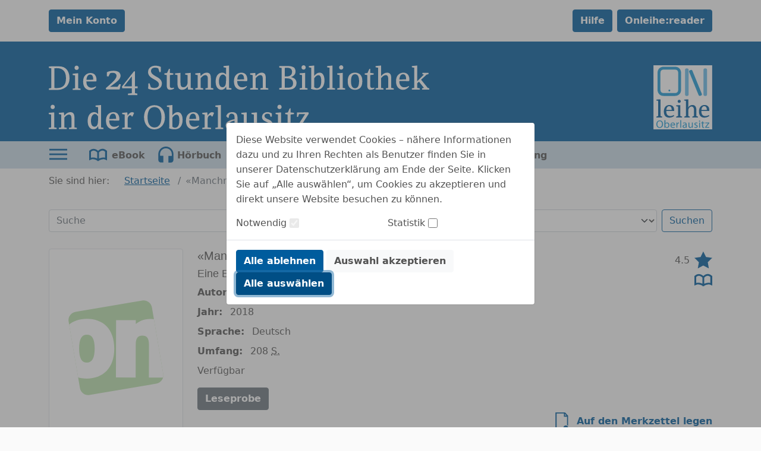

--- FILE ---
content_type: image/svg+xml;charset=UTF-8
request_url: https://oberlausitz.onleihe.de/oberlausitz/static/images/dvb_xa_de_sn_ol/defaultLogo.svg
body_size: 18928
content:
<?xml version="1.0" encoding="UTF-8" standalone="no"?>
<!-- Creator: CorelDRAW X8 -->

<svg
   xmlns:dc="http://purl.org/dc/elements/1.1/"
   xmlns:cc="http://creativecommons.org/ns#"
   xmlns:rdf="http://www.w3.org/1999/02/22-rdf-syntax-ns#"
   xmlns:svg="http://www.w3.org/2000/svg"
   xmlns="http://www.w3.org/2000/svg"
   xmlns:sodipodi="http://sodipodi.sourceforge.net/DTD/sodipodi-0.dtd"
   xmlns:inkscape="http://www.inkscape.org/namespaces/inkscape"
   xml:space="preserve"
   width="142.217mm"
   height="24.002272mm"
   version="1.1"
   style="clip-rule:evenodd;fill-rule:evenodd;image-rendering:optimizeQuality;shape-rendering:geometricPrecision;text-rendering:geometricPrecision"
   viewBox="0 0 14090 2377.6108"
   id="svg152"
   sodipodi:docname="defaultLogo.svg"
   inkscape:version="0.92.4 (5da689c313, 2019-01-14)"><metadata
   id="metadata156"><rdf:RDF><cc:Work
       rdf:about=""><dc:format>image/svg+xml</dc:format><dc:type
         rdf:resource="http://purl.org/dc/dcmitype/StillImage" /></cc:Work></rdf:RDF></metadata><sodipodi:namedview
   pagecolor="#ffffff"
   bordercolor="#666666"
   borderopacity="1"
   objecttolerance="10"
   gridtolerance="10"
   guidetolerance="10"
   inkscape:pageopacity="0"
   inkscape:pageshadow="2"
   inkscape:window-width="650"
   inkscape:window-height="480"
   id="namedview154"
   showgrid="false"
   inkscape:zoom="0.43905911"
   inkscape:cx="268.75653"
   inkscape:cy="45.358623"
   inkscape:window-x="0"
   inkscape:window-y="126"
   inkscape:window-maximized="0"
   inkscape:current-layer="svg152" />
 <defs
   id="defs86">
  <style
   type="text/css"
   id="style84">
   <![CDATA[
    .fil0 {fill:#FEFEFE;fill-rule:nonzero}
   ]]>
  </style>
 </defs>
 <g
   id="Ebene_x0020_1"
   transform="translate(0,-0.1945455)">
  <metadata
   id="CorelCorpID_0Corel-Layer" />
  <path
   class="fil0"
   d="M 292,2366 H 0 v -46 l 90,-16 V 1828 L 0,1811 v -46 l 187,-17 h 15 v 556 l 90,16 z m -90,-763 c -15,15 -34,23 -56,23 -23,0 -41,-8 -56,-23 -14,-16 -21,-35 -21,-57 0,-23 7,-42 21,-58 15,-15 33,-23 56,-23 22,0 41,8 56,23 15,16 22,35 22,58 0,22 -7,41 -22,57 z"
   id="path89"
   inkscape:connector-curvature="0"
   style="fill:#fefefe;fill-rule:nonzero" />
  <path
   id="1"
   class="fil0"
   d="M 1042,2366 H 750 v -46 l 90,-16 v -341 c 0,-89 -29,-134 -88,-134 -58,0 -116,38 -176,116 v 359 l 90,16 v 46 H 374 v -46 l 90,-16 v -476 l -90,-17 v -46 l 187,-17 12,118 c 38,-42 74,-74 110,-95 36,-20 76,-31 121,-31 46,0 82,15 108,45 27,30 40,87 40,172 v 347 l 90,16 z"
   inkscape:connector-curvature="0"
   style="fill:#fefefe;fill-rule:nonzero" />
  <path
   id="2"
   class="fil0"
   d="m 2027,2366 h -187 l -13,-117 c -14,38 -37,69 -69,91 -33,23 -69,35 -108,35 -59,0 -108,-26 -148,-78 -40,-51 -60,-128 -60,-229 0,-104 22,-185 66,-242 44,-58 102,-87 175,-87 55,0 103,23 142,70 v -253 l -90,-16 v -47 l 187,-17 h 15 v 828 l 90,16 z m -202,-318 v -152 c -35,-59 -73,-88 -114,-88 -40,0 -75,22 -104,67 -29,45 -44,107 -44,187 0,65 11,117 32,157 22,40 55,60 100,60 87,0 130,-77 130,-231 z"
   inkscape:connector-curvature="0"
   style="fill:#fefefe;fill-rule:nonzero" />
  <path
   id="3"
   class="fil0"
   d="m 2585,2233 18,25 c -66,78 -141,117 -226,117 -71,0 -132,-27 -183,-80 -50,-53 -75,-132 -75,-236 0,-106 27,-186 80,-240 53,-53 118,-80 194,-80 40,0 75,8 105,22 30,15 53,35 69,60 16,24 28,50 36,78 7,27 11,55 11,84 0,23 -1,41 -3,55 l -15,14 -356,-3 c 0,39 4,75 14,108 9,32 28,61 57,87 29,26 67,38 113,38 64,0 117,-16 161,-49 z m -343,-240 251,-6 c 0,-127 -37,-191 -112,-191 -42,0 -74,18 -97,53 -24,35 -37,83 -42,144 z"
   inkscape:connector-curvature="0"
   style="fill:#fefefe;fill-rule:nonzero" />
  <path
   id="4"
   class="fil0"
   d="m 3050,2366 h -329 v -46 l 90,-16 v -476 l -90,-17 v -46 l 187,-17 12,118 c 54,-84 109,-126 166,-126 29,0 53,9 75,28 l -60,132 -35,-3 c -3,-28 -17,-42 -42,-42 -29,0 -53,13 -72,40 -19,27 -29,58 -29,91 v 318 l 127,16 z"
   inkscape:connector-curvature="0"
   style="fill:#fefefe;fill-rule:nonzero" />
  <path
   id="5"
   class="fil0"
   d="m 3913,2378 c -113,0 -206,-42 -277,-127 -71,-85 -107,-194 -107,-325 0,-81 14,-155 42,-221 28,-66 72,-120 131,-162 59,-41 129,-62 211,-62 119,0 213,41 284,124 71,83 106,190 106,322 0,137 -38,247 -112,329 -75,82 -168,122 -278,122 z m -146,-124 c 39,35 88,52 148,52 60,0 110,-17 149,-52 40,-35 67,-80 84,-135 16,-55 24,-119 24,-192 0,-51 -4,-98 -13,-141 -9,-43 -23,-82 -42,-118 -19,-36 -46,-64 -80,-84 -35,-21 -75,-31 -122,-31 -46,0 -87,10 -121,30 -35,20 -61,48 -80,84 -19,37 -33,76 -41,119 -9,43 -13,90 -13,141 0,73 8,137 24,192 16,55 44,100 83,135 z"
   inkscape:connector-curvature="0"
   style="fill:#fefefe;fill-rule:nonzero" />
  <path
   id="6"
   class="fil0"
   d="m 4461,2341 -6,-15 c 7,-13 11,-35 11,-65 v -705 l -90,-16 v -47 l 187,-17 h 15 v 383 c 25,-35 55,-64 90,-86 35,-23 72,-34 110,-34 57,0 101,26 132,79 32,52 47,121 47,206 0,104 -24,189 -72,254 -48,64 -123,97 -226,97 -74,0 -140,-11 -198,-34 z m 117,-395 v 332 c 27,26 61,39 103,39 17,0 34,-3 49,-10 16,-6 33,-18 50,-36 17,-18 30,-47 41,-86 10,-39 15,-87 15,-143 0,-140 -34,-209 -102,-209 -56,0 -108,37 -156,113 z"
   inkscape:connector-curvature="0"
   style="fill:#fefefe;fill-rule:nonzero" />
  <path
   id="7"
   class="fil0"
   d="m 5547,2233 17,25 c -65,78 -141,117 -225,117 -72,0 -133,-27 -183,-80 -50,-53 -75,-132 -75,-236 0,-106 26,-186 79,-240 54,-53 118,-80 195,-80 40,0 75,8 105,22 29,15 53,35 69,60 16,24 28,50 35,78 8,27 11,55 11,84 0,23 0,41 -2,55 l -15,14 -356,-3 c 0,39 4,75 13,108 9,32 29,61 58,87 29,26 66,38 113,38 63,0 117,-16 161,-49 z m -343,-240 251,-6 c 0,-127 -38,-191 -113,-191 -41,0 -74,18 -97,53 -23,35 -37,83 -41,144 z"
   inkscape:connector-curvature="0"
   style="fill:#fefefe;fill-rule:nonzero" />
  <path
   id="8"
   class="fil0"
   d="m 6012,2366 h -329 v -46 l 89,-16 v -476 l -89,-17 v -46 l 187,-17 12,118 c 53,-84 109,-126 166,-126 28,0 53,9 75,28 l -60,132 -35,-3 c -3,-28 -17,-42 -42,-42 -29,0 -54,13 -73,40 -19,27 -28,58 -28,91 v 318 l 127,16 z"
   inkscape:connector-curvature="0"
   style="fill:#fefefe;fill-rule:nonzero" />
  <polygon
   id="9"
   class="fil0"
   points="6171,2320 6261,2304 6261,1556 6171,1540 6171,1493 6358,1476 6373,1476 6373,2304 6463,2320 6463,2366 6171,2366 "
   style="fill:#fefefe;fill-rule:nonzero" />
  <path
   id="10"
   class="fil0"
   d="m 7080,2366 h -187 l -12,-117 c -17,43 -43,75 -77,95 -35,21 -71,31 -110,31 -47,0 -82,-14 -106,-41 -24,-27 -37,-61 -37,-101 0,-116 109,-193 327,-232 v -84 c 0,-44 -10,-75 -30,-93 -21,-18 -46,-28 -76,-28 -70,0 -105,50 -106,150 l -36,2 -57,-58 c 10,-46 33,-82 70,-110 37,-27 88,-41 154,-41 60,0 107,16 142,48 34,32 51,91 51,176 v 341 l 90,16 z m -202,-208 v -102 c -137,23 -206,75 -206,155 0,49 23,73 69,73 36,0 67,-14 95,-41 28,-27 42,-55 42,-85 z"
   inkscape:connector-curvature="0"
   style="fill:#fefefe;fill-rule:nonzero" />
  <path
   id="11"
   class="fil0"
   d="m 7799,2366 h -187 l -12,-113 c -52,81 -122,122 -211,122 -52,0 -93,-19 -123,-55 -30,-37 -45,-101 -45,-193 v -299 l -90,-17 v -46 l 187,-17 h 15 v 360 c 0,63 9,108 26,133 17,26 43,39 80,39 47,0 86,-18 115,-53 29,-35 43,-84 43,-146 v -253 l -89,-17 v -46 l 187,-17 h 14 v 556 l 90,16 z"
   inkscape:connector-curvature="0"
   style="fill:#fefefe;fill-rule:nonzero" />
  <path
   id="12"
   class="fil0"
   d="m 7899,2341 v -131 l 46,-5 31,91 c 18,14 53,21 102,21 37,0 65,-7 85,-23 20,-15 30,-36 30,-64 0,-26 -10,-49 -30,-68 -21,-20 -45,-36 -74,-48 -29,-13 -58,-27 -87,-42 -29,-14 -53,-34 -74,-60 -20,-26 -30,-57 -30,-93 0,-53 18,-96 55,-129 37,-34 85,-51 144,-51 33,0 64,5 94,15 31,10 53,21 68,34 v 116 l -46,5 -31,-91 c -21,-15 -49,-22 -84,-22 -34,0 -60,8 -79,22 -20,15 -29,35 -29,62 0,26 10,48 30,66 21,18 46,34 75,46 30,13 59,26 89,41 29,14 54,35 75,63 20,27 30,61 30,100 0,61 -21,106 -63,135 -42,29 -94,44 -158,44 -33,0 -66,-4 -99,-11 -32,-7 -56,-15 -70,-23 z"
   inkscape:connector-curvature="0"
   style="fill:#fefefe;fill-rule:nonzero" />
  <path
   id="13"
   class="fil0"
   d="m 8690,2366 h -291 v -46 l 90,-16 v -476 l -90,-17 v -46 l 187,-17 h 15 v 556 l 89,16 z m -89,-763 c -15,15 -34,23 -56,23 -23,0 -41,-8 -56,-23 -14,-16 -22,-35 -22,-57 0,-23 8,-42 22,-58 15,-15 33,-23 56,-23 22,0 41,8 56,23 15,16 22,35 22,58 0,22 -7,41 -22,57 z"
   inkscape:connector-curvature="0"
   style="fill:#fefefe;fill-rule:nonzero" />
  <path
   id="14"
   class="fil0"
   d="m 9099,2292 14,35 c -45,32 -94,48 -148,48 -81,0 -121,-52 -121,-155 v -392 l -90,-17 v -46 l 100,-14 67,-150 35,-5 v 152 l 127,17 v 46 l -127,17 v 385 c 0,36 6,61 18,74 12,14 30,20 54,20 26,0 50,-5 71,-15 z"
   inkscape:connector-curvature="0"
   style="fill:#fefefe;fill-rule:nonzero" />
  <path
   id="15"
   class="fil0"
   d="m 9601,2366 h -418 l -10,-57 318,-496 h -225 l -35,104 -39,-3 v -166 h 187 c 28,0 55,0 82,-1 26,0 54,-1 84,-2 29,-1 54,-1 72,-1 l 11,52 -323,505 h 234 l 50,-107 40,4 z"
   inkscape:connector-curvature="0"
   style="fill:#fefefe;fill-rule:nonzero" />
  <path
   id="16"
   class="fil0"
   d="m 9901,2350 c -16,17 -36,25 -59,25 -23,0 -43,-8 -59,-25 -16,-16 -24,-36 -24,-59 0,-23 8,-43 24,-59 16,-16 36,-24 59,-24 23,0 43,8 59,24 17,16 25,36 25,59 0,23 -8,43 -25,59 z"
   inkscape:connector-curvature="0"
   style="fill:#fefefe;fill-rule:nonzero" />
  <path
   class="fil0"
   d="M 321,914 H 4 V 859 L 94,843 V 113 L 4,97 V 42 c 32,0 84,-1 156,-1 71,-1 120,-2 147,-2 79,0 137,4 174,11 93,20 164,68 214,146 49,78 74,172 74,280 0,78 -13,146 -40,205 -26,58 -62,104 -106,137 -45,33 -92,57 -143,73 -51,15 -104,23 -159,23 z M 208,112 v 730 c 24,3 54,5 91,5 113,0 197,-29 254,-88 57,-59 85,-151 85,-276 0,-130 -29,-226 -89,-286 -59,-60 -141,-90 -246,-90 -27,0 -59,1 -95,5 z"
   id="path107"
   inkscape:connector-curvature="0"
   style="fill:#fefefe;fill-rule:nonzero" />
  <path
   id="path109"
   class="fil0"
   d="M 1178,914 H 887 v -46 l 89,-16 V 376 l -89,-16 v -46 l 187,-18 h 14 v 556 l 90,16 z m -90,-763 c -14,15 -33,23 -56,23 -22,0 -41,-8 -55,-23 -15,-16 -22,-34 -22,-57 0,-22 7,-41 22,-57 14,-16 33,-24 55,-24 23,0 42,8 56,24 15,16 23,35 23,57 0,23 -8,41 -23,57 z"
   inkscape:connector-curvature="0"
   style="fill:#fefefe;fill-rule:nonzero" />
  <path
   id="path111"
   class="fil0"
   d="m 1739,781 18,25 c -66,78 -141,117 -226,117 -71,0 -132,-27 -183,-80 -50,-53 -75,-131 -75,-235 0,-107 27,-187 80,-240 53,-54 118,-81 194,-81 40,0 75,8 105,23 30,15 53,34 69,59 16,24 28,50 36,78 7,27 11,56 11,85 0,22 -1,40 -3,54 l -15,14 -356,-2 c 0,39 4,74 14,107 9,32 28,61 57,87 29,26 67,39 113,39 63,0 117,-17 161,-50 z m -343,-239 251,-7 c 0,-127 -38,-190 -112,-190 -42,0 -74,17 -98,52 -23,35 -36,83 -41,145 z"
   inkscape:connector-curvature="0"
   style="fill:#fefefe;fill-rule:nonzero" />
  <path
   class="fil0"
   d="m 3681,866 10,-193 42,-4 45,142 c 29,20 73,30 131,30 60,0 103,-12 131,-37 27,-25 41,-55 41,-91 0,-35 -14,-66 -42,-95 -28,-28 -61,-53 -100,-75 -38,-22 -78,-44 -118,-67 -39,-22 -73,-53 -101,-91 -28,-38 -42,-82 -42,-132 0,-69 25,-126 74,-170 49,-45 116,-67 202,-67 69,0 135,16 199,46 l -7,191 -43,5 -46,-141 c -27,-19 -67,-28 -119,-28 -55,0 -93,12 -116,35 -24,25 -35,54 -35,89 0,38 14,72 42,101 28,29 61,55 100,77 39,22 79,45 118,67 40,22 73,52 101,90 27,37 41,81 41,130 0,71 -26,128 -78,171 -53,43 -120,65 -202,65 -41,0 -85,-5 -131,-15 -47,-10 -79,-21 -97,-33 z"
   id="path113"
   inkscape:connector-curvature="0"
   style="fill:#fefefe;fill-rule:nonzero" />
  <path
   id="path115"
   class="fil0"
   d="m 4627,828 14,35 c -45,31 -95,47 -149,47 -80,0 -121,-52 -121,-155 V 363 l -89,-16 v -47 l 99,-13 68,-151 34,-5 v 152 l 128,17 v 47 l -128,16 v 385 c 0,36 6,61 19,75 12,13 30,20 54,20 26,0 49,-5 71,-15 z"
   inkscape:connector-curvature="0"
   style="fill:#fefefe;fill-rule:nonzero" />
  <path
   id="path117"
   class="fil0"
   d="m 5345,901 h -187 l -13,-113 c -51,81 -121,122 -210,122 -53,0 -94,-18 -124,-55 -30,-36 -45,-101 -45,-193 V 363 l -89,-16 v -47 l 187,-17 h 15 v 360 c 0,63 8,108 25,134 17,25 44,38 81,38 47,0 85,-17 114,-53 29,-35 44,-84 44,-146 V 363 l -90,-16 v -47 l 187,-17 h 15 v 556 l 90,16 z"
   inkscape:connector-curvature="0"
   style="fill:#fefefe;fill-rule:nonzero" />
  <path
   id="path119"
   class="fil0"
   d="m 6093,901 h -292 v -46 l 90,-16 V 499 c 0,-90 -30,-135 -89,-135 -57,0 -116,39 -176,116 v 359 l 90,16 v 46 h -291 v -46 l 89,-16 V 363 l -89,-16 v -47 l 187,-17 12,118 c 37,-42 74,-74 110,-94 35,-21 76,-32 121,-32 45,0 81,15 108,45 27,30 40,88 40,172 v 347 l 90,16 z"
   inkscape:connector-curvature="0"
   style="fill:#fefefe;fill-rule:nonzero" />
  <path
   id="path121"
   class="fil0"
   d="m 6766,901 h -187 l -13,-117 c -14,38 -37,69 -69,92 -33,23 -69,34 -108,34 -59,0 -108,-26 -148,-77 -40,-52 -60,-128 -60,-230 0,-104 22,-184 66,-242 44,-58 102,-87 175,-87 55,0 103,23 142,70 V 91 L 6474,75 V 29 l 187,-18 h 15 v 828 l 90,16 z M 6564,583 V 431 c -35,-59 -73,-88 -114,-88 -40,0 -75,22 -104,67 -29,45 -44,107 -44,187 0,65 11,117 32,157 22,40 55,60 100,60 87,0 130,-77 130,-231 z"
   inkscape:connector-curvature="0"
   style="fill:#fefefe;fill-rule:nonzero" />
  <path
   id="path123"
   class="fil0"
   d="m 7324,768 18,25 c -66,78 -141,117 -226,117 -71,0 -132,-27 -183,-80 -50,-53 -75,-132 -75,-235 0,-107 27,-187 80,-240 53,-54 118,-81 194,-81 40,0 75,8 105,23 30,15 53,34 69,59 16,24 28,50 36,78 7,27 11,55 11,85 0,22 -1,40 -3,54 l -15,14 -356,-2 c 0,39 4,74 14,107 9,32 28,61 57,87 29,26 67,39 113,39 64,0 117,-17 161,-50 z m -343,-239 251,-7 c 0,-127 -37,-190 -112,-190 -42,0 -74,17 -97,52 -24,35 -37,83 -42,145 z"
   inkscape:connector-curvature="0"
   style="fill:#fefefe;fill-rule:nonzero" />
  <path
   id="path125"
   class="fil0"
   d="m 8128,901 h -292 v -46 l 90,-16 V 499 c 0,-90 -29,-135 -88,-135 -58,0 -116,39 -176,116 v 359 l 90,16 v 46 h -292 v -46 l 90,-16 V 363 l -90,-16 v -47 l 187,-17 12,118 c 38,-42 74,-74 110,-94 36,-21 76,-32 121,-32 46,0 82,15 109,45 26,30 39,88 39,172 v 347 l 90,16 z"
   inkscape:connector-curvature="0"
   style="fill:#fefefe;fill-rule:nonzero" />
  <path
   id="path127"
   class="fil0"
   d="m 8893,901 h -359 v -55 l 90,-16 V 100 L 8534,84 V 29 c 152,-2 232,-3 241,-3 32,0 56,0 72,1 17,0 40,2 70,4 29,3 52,6 69,11 17,4 37,12 59,22 22,10 39,21 50,35 12,14 22,31 30,53 9,22 13,46 13,74 0,57 -15,102 -46,134 -30,33 -71,59 -122,79 137,31 205,104 205,219 0,72 -24,130 -71,175 -48,46 -118,68 -211,68 z m -77,-415 h -77 v 343 c 32,3 65,5 98,5 74,0 127,-13 160,-40 33,-27 50,-68 50,-125 0,-122 -77,-183 -231,-183 z m -77,-72 h 73 c 59,0 107,-14 143,-42 36,-28 54,-70 54,-128 0,-100 -61,-151 -185,-151 -29,0 -58,2 -85,5 z"
   inkscape:connector-curvature="0"
   style="fill:#fefefe;fill-rule:nonzero" />
  <path
   id="path129"
   class="fil0"
   d="m 9583,901 h -292 v -46 l 90,-16 V 363 l -90,-16 v -47 l 187,-17 h 15 v 556 l 90,16 z m -90,-763 c -15,15 -34,23 -56,23 -22,0 -41,-8 -56,-23 -14,-16 -21,-35 -21,-57 0,-22 7,-42 21,-57 15,-16 34,-24 56,-24 22,0 41,8 56,24 15,15 22,35 22,57 0,22 -7,41 -22,57 z"
   inkscape:connector-curvature="0"
   style="fill:#fefefe;fill-rule:nonzero" />
  <path
   id="path131"
   class="fil0"
   d="m 9715,876 -6,-15 c 7,-13 11,-35 11,-64 V 91 L 9630,75 V 29 l 187,-18 h 15 v 383 c 25,-35 55,-64 90,-86 35,-23 71,-34 110,-34 57,0 101,26 132,79 31,52 47,121 47,207 0,104 -24,188 -72,253 -48,65 -124,97 -226,97 -74,0 -140,-11 -198,-34 z m 117,-395 v 332 c 27,26 61,40 102,40 18,0 34,-4 50,-10 16,-7 32,-19 49,-37 17,-18 31,-46 42,-86 10,-39 15,-86 15,-143 0,-139 -34,-209 -102,-209 -57,0 -109,38 -156,113 z"
   inkscape:connector-curvature="0"
   style="fill:#fefefe;fill-rule:nonzero" />
  <polygon
   id="polygon133"
   class="fil0"
   points="10307,855 10397,839 10397,91 10307,75 10307,29 10494,11 10509,11 10509,839 10599,855 10599,901 10307,901 "
   style="fill:#fefefe;fill-rule:nonzero" />
  <path
   id="path135"
   class="fil0"
   d="m 10975,901 h -292 v -46 l 90,-16 V 363 l -90,-16 v -47 l 187,-17 h 15 v 556 l 90,16 z m -90,-763 c -15,15 -33,23 -56,23 -22,0 -41,-8 -55,-23 -15,-16 -22,-35 -22,-57 0,-22 7,-42 22,-57 14,-16 33,-24 55,-24 23,0 41,8 56,24 15,15 23,35 23,57 0,22 -8,41 -23,57 z"
   inkscape:connector-curvature="0"
   style="fill:#fefefe;fill-rule:nonzero" />
  <path
   id="path137"
   class="fil0"
   d="m 11539,833 c -50,51 -115,77 -197,77 -83,0 -148,-26 -197,-77 -49,-51 -74,-132 -74,-242 0,-111 25,-191 74,-241 49,-51 114,-76 197,-76 82,0 147,25 197,76 49,50 73,130 73,241 0,110 -24,191 -73,242 z m -347,-242 c 0,174 50,262 150,262 99,0 149,-88 149,-262 0,-173 -50,-259 -149,-259 -100,0 -150,86 -150,259 z"
   inkscape:connector-curvature="0"
   style="fill:#fefefe;fill-rule:nonzero" />
  <path
   id="path139"
   class="fil0"
   d="m 12050,828 13,35 c -45,31 -94,47 -148,47 -81,0 -121,-52 -121,-155 V 363 l -90,-16 v -47 l 100,-13 67,-151 35,-5 v 152 l 127,17 v 47 l -127,16 v 385 c 0,36 6,61 18,75 12,13 30,20 55,20 25,0 49,-5 71,-15 z"
   inkscape:connector-curvature="0"
   style="fill:#fefefe;fill-rule:nonzero" />
  <path
   id="path141"
   class="fil0"
   d="m 12773,901 h -292 v -46 l 90,-16 V 500 c 0,-91 -29,-136 -88,-136 -59,0 -118,39 -177,117 v 358 l 90,16 v 46 h -292 v -46 l 90,-16 V 91 l -90,-16 V 29 l 187,-18 h 15 v 389 c 39,-44 75,-76 110,-95 35,-20 74,-30 117,-30 47,0 83,15 110,45 26,30 40,88 40,175 v 344 l 90,16 z"
   inkscape:connector-curvature="0"
   style="fill:#fefefe;fill-rule:nonzero" />
  <path
   id="path143"
   class="fil0"
   d="m 13326,768 17,25 c -65,78 -140,117 -225,117 -72,0 -133,-27 -183,-80 -50,-53 -75,-132 -75,-235 0,-107 26,-187 80,-240 53,-54 118,-81 194,-81 40,0 75,8 105,23 30,15 53,34 69,59 16,24 28,50 35,78 8,27 12,55 12,85 0,22 -1,40 -3,54 l -15,14 -356,-2 c 0,39 4,74 13,107 10,32 29,61 58,87 29,26 67,39 113,39 63,0 117,-17 161,-50 z m -343,-239 251,-7 c 0,-127 -38,-190 -112,-190 -42,0 -74,17 -98,52 -23,35 -37,83 -41,145 z"
   inkscape:connector-curvature="0"
   style="fill:#fefefe;fill-rule:nonzero" />
  <polygon
   id="polygon145"
   class="fil0"
   points="13825,855 13892,838 13710,608 13646,666 13646,839 13736,855 13736,901 13444,901 13444,855 13534,839 13534,91 13444,75 13444,29 13631,11 13646,11 13646,588 13891,345 13835,329 13835,283 14064,283 14064,329 13994,345 13788,535 14034,839 14090,855 14090,901 13825,901 "
   style="fill:#fefefe;fill-rule:nonzero" />
  <path
   class="fil0"
   d="m 2623,896 h -495 l -17,-46 c 153,-131 258,-228 314,-291 56,-63 84,-119 84,-167 0,-34 -12,-61 -37,-82 -24,-20 -61,-30 -110,-30 -38,0 -69,6 -93,17 l -55,117 -60,-6 V 261 c 22,-17 57,-31 103,-41 47,-10 94,-15 142,-15 87,0 152,17 195,50 43,34 65,79 65,134 0,56 -28,112 -82,168 -54,55 -158,136 -310,243 h 279 l 69,-102 54,9 z"
   id="path147"
   inkscape:connector-curvature="0"
   style="fill:#fefefe;fill-rule:nonzero" />
  <path
   class="fil0"
   d="m 3282,1106 h -347 v -55 l 142,-16 V 856 h -353 l -15,-64 447,-568 h 36 v 560 h 102 v 72 h -102 v 179 l 90,16 z M 3077,784 V 409 l -293,375 z"
   id="path149"
   inkscape:connector-curvature="0"
   style="fill:#fefefe;fill-rule:nonzero" />
 </g>
</svg>

--- FILE ---
content_type: image/svg+xml;charset=UTF-8
request_url: https://oberlausitz.onleihe.de/oberlausitz/static/images/dvb_xa_de_sn_ol/defaultHeader.svg
body_size: 6876
content:
<?xml version="1.0" encoding="UTF-8" standalone="no"?>
<!-- Creator: CorelDRAW X8 -->

<svg
   xmlns:dc="http://purl.org/dc/elements/1.1/"
   xmlns:cc="http://creativecommons.org/ns#"
   xmlns:rdf="http://www.w3.org/1999/02/22-rdf-syntax-ns#"
   xmlns:svg="http://www.w3.org/2000/svg"
   xmlns="http://www.w3.org/2000/svg"
   xmlns:sodipodi="http://sodipodi.sourceforge.net/DTD/sodipodi-0.dtd"
   xmlns:inkscape="http://www.inkscape.org/namespaces/inkscape"
   xml:space="preserve"
   width="110.87mm"
   height="121.26mm"
   version="1.1"
   style="clip-rule:evenodd;fill-rule:evenodd;image-rendering:optimizeQuality;shape-rendering:geometricPrecision;text-rendering:geometricPrecision"
   viewBox="0 0 11087 12126"
   id="svg192"
   sodipodi:docname="defaultHeader.svg"
   inkscape:version="0.92.4 (5da689c313, 2019-01-14)"><metadata
   id="metadata196"><rdf:RDF><cc:Work
       rdf:about=""><dc:format>image/svg+xml</dc:format><dc:type
         rdf:resource="http://purl.org/dc/dcmitype/StillImage" /></cc:Work></rdf:RDF></metadata><sodipodi:namedview
   pagecolor="#ffffff"
   bordercolor="#666666"
   borderopacity="1"
   objecttolerance="10"
   gridtolerance="10"
   guidetolerance="10"
   inkscape:pageopacity="0"
   inkscape:pageshadow="2"
   inkscape:window-width="650"
   inkscape:window-height="480"
   id="namedview194"
   showgrid="false"
   inkscape:zoom="0.51494034"
   inkscape:cx="209.51812"
   inkscape:cy="229.15275"
   inkscape:window-x="0"
   inkscape:window-y="126"
   inkscape:window-maximized="0"
   inkscape:current-layer="svg192" />
 <defs
   id="defs180">
  <style
   type="text/css"
   id="style178">
   <![CDATA[
    .fil0 {fill:#FEFEFE}
    .fil1 {fill:#005C9D;fill-rule:nonzero}
    .fil2 {fill:#1B98D4;fill-rule:nonzero}
    .fil3 {fill:#65BBE9;fill-rule:nonzero}
   ]]>
  </style>
 </defs>
 <g
   id="Ebene_x0020_1">
  <metadata
   id="CorelCorpID_0Corel-Layer" />
  <rect
   class="fil0"
   width="11087"
   height="12126"
   id="rect183"
   x="0"
   y="0"
   style="fill:#fefefe" />
  <path
   class="fil1"
   d="m 557,9870 v -140 c 0,0 154,-88 325,-139 V 6741 c 0,0 -134,-47 -338,-84 v -144 c 0,0 338,-70 779,-60 v 3138 c 177,51 325,139 325,139 v 140 z M 9592,7739 c -325,0 -497,311 -530,710 h 1017 c 5,-404 -158,-710 -487,-710 z m 952,919 H 9053 v 65 c 0,589 274,882 743,882 227,0 501,-84 669,-200 l 79,181 c -247,191 -567,321 -915,321 -659,0 -1035,-400 -1035,-1156 0,-729 376,-1235 1044,-1235 618,0 906,385 906,970 z M 7334,9870 v -135 c 0,0 143,-84 311,-139 0,0 18,-409 18,-933 0,-521 -102,-855 -469,-855 -399,0 -617,404 -617,771 v 1017 c 158,55 297,139 297,139 v 135 H 5811 v -140 c 0,0 153,-88 325,-139 V 6741 c 0,0 -135,-47 -339,-84 v -144 c 0,0 339,-70 780,-60 v 1132 c 0,228 -28,428 -28,428 h 5 c 111,-270 404,-497 803,-497 506,0 747,334 747,1030 0,609 -23,1045 -23,1045 172,51 316,139 316,139 v 140 z M 4861,7112 c -167,0 -292,-125 -292,-288 0,-167 125,-292 292,-292 172,0 292,125 292,292 0,163 -120,288 -292,288 z m -571,2758 v -140 c 0,0 167,-93 353,-139 V 7832 c 0,0 -149,-52 -353,-89 v -144 c 0,0 334,-69 789,-55 v 2047 c 177,51 325,139 325,139 v 140 z M 2958,7739 c -325,0 -497,311 -530,710 h 1017 c 5,-404 -158,-710 -487,-710 z m 951,919 H 2419 v 65 c 0,589 274,882 743,882 227,0 501,-84 668,-200 l 79,181 c -246,191 -566,321 -914,321 -660,0 -1036,-400 -1036,-1156 0,-729 376,-1235 1045,-1235 617,0 905,385 905,970 z"
   id="path185"
   inkscape:connector-curvature="0"
   style="fill:#005c9d;fill-rule:nonzero" />
  <path
   class="fil2"
   d="m 3003,4943 c 97,0 175,-78 175,-175 0,-96 -78,-174 -175,-174 -96,0 -174,78 -174,174 0,97 78,175 174,175 z M 734,11148 c 0,296 160,560 442,560 282,0 441,-259 441,-572 0,-276 -143,-562 -439,-562 -297,0 -444,274 -444,574 z m 9008,579 446,-583 c 45,-55 86,-102 131,-155 v -4 h -536 v -143 h 752 v 112 l -441,574 c -43,56 -82,107 -127,156 v 4 h 576 v 143 h -801 z m -388,-1122 v 237 h 257 v 137 h -257 v 533 c 0,123 35,192 135,192 49,0 77,-4 104,-12 l 8,137 c -35,12 -90,24 -159,24 -84,0 -151,-28 -194,-75 -49,-56 -70,-143 -70,-260 v -539 h -153 v -137 h 153 v -184 z m -736,237 h 180 v 989 h -180 z m 200,-278 c 0,61 -43,110 -114,110 -65,0 -108,-49 -108,-110 0,-62 45,-113 112,-113 65,0 110,49 110,113 z m -1075,1085 c 55,33 149,69 239,69 129,0 190,-63 190,-147 0,-86 -51,-131 -182,-180 -179,-65 -263,-161 -263,-280 0,-159 131,-290 341,-290 100,0 188,27 241,62 l -43,130 c -38,-24 -110,-59 -202,-59 -106,0 -163,61 -163,135 0,82 57,118 186,170 169,63 259,149 259,296 0,176 -137,298 -368,298 -108,0 -208,-28 -278,-69 z m -313,-90 c 0,104 2,194 9,272 h -160 l -10,-162 h -4 c -45,80 -151,184 -327,184 -155,0 -341,-88 -341,-433 v -578 h 179 v 545 c 0,188 60,317 221,317 121,0 205,-84 237,-165 10,-25 17,-58 17,-92 v -605 h 179 z m -1332,-233 c -196,-4 -419,31 -419,223 0,118 77,171 167,171 131,0 215,-81 244,-165 6,-20 8,-41 8,-57 z m 173,268 c 0,85 4,169 15,237 h -162 l -14,-125 h -6 c -55,78 -162,147 -303,147 -200,0 -302,-141 -302,-284 0,-239 212,-370 595,-368 v -20 c 0,-80 -23,-229 -225,-227 -94,0 -190,27 -260,74 l -41,-121 c 82,-51 203,-86 327,-86 303,0 376,207 376,403 z M 5055,10380 h 180 v 1451 h -180 z m -717,770 c 0,-116 -2,-216 -8,-308 h 157 l 8,196 h 6 c 45,-133 156,-217 276,-217 19,0 33,2 49,4 v 170 c -18,-4 -36,-4 -61,-4 -127,0 -217,94 -241,229 -4,24 -6,55 -6,84 v 527 h -180 z m -438,90 c 2,-112 -47,-290 -249,-290 -184,0 -262,166 -276,290 z m -527,129 c 4,243 158,343 339,343 129,0 209,-22 274,-51 l 33,129 c -63,29 -174,63 -331,63 -305,0 -487,-202 -487,-500 0,-299 176,-532 464,-532 325,0 409,282 409,464 0,37 -2,64 -6,84 z m -1126,65 c 0,23 2,45 8,66 33,124 139,210 270,210 190,0 300,-153 300,-380 0,-198 -102,-368 -296,-368 -121,0 -235,86 -272,221 -6,22 -10,47 -10,76 z m -178,-1054 h 178 v 621 h 4 c 63,-110 178,-180 337,-180 247,0 419,205 419,503 0,353 -225,529 -445,529 -144,0 -258,-55 -333,-184 h -5 l -10,162 h -153 c 4,-68 8,-168 8,-256 z m -264,748 c 0,472 -288,725 -639,725 -366,0 -620,-284 -620,-701 0,-437 270,-723 638,-723 378,0 621,288 621,699 z M 9128,5398 c 0,0 93,231 -138,324 l -141,57 c 0,0 -231,94 -324,-138 L 6751,1278 c 0,0 -94,-232 138,-325 l 141,-57 c 0,0 231,-93 324,138 z M 1905,818 c -136,2 -587,50 -587,587 v 3261 c 2,136 50,587 587,587 h 2173 c 139,-2 589,-51 589,-587 V 1405 c -2,-136 -51,-587 -587,-587 z M 4080,5798 H 1905 C 1074,5798 773,5121 773,4666 V 1405 C 773,574 1450,273 1905,273 h 2175 c 830,0 1132,677 1132,1132 v 3261 c 0,830 -677,1132 -1132,1132 z"
   id="path187"
   inkscape:connector-curvature="0"
   style="fill:#1b98d4;fill-rule:nonzero" />
  <path
   class="fil3"
   d="m 5976,5548 c 0,0 0,250 250,250 h 152 c 0,0 250,0 250,-250 V 851 c 0,0 0,-249 -250,-249 h -152 c 0,0 -250,0 -250,249 z m 3481,0 c 0,0 0,250 249,250 h 152 c 0,0 250,0 250,-250 V 851 c 0,0 0,-249 -250,-249 h -152 c 0,0 -249,0 -249,249 z"
   id="path189"
   inkscape:connector-curvature="0"
   style="fill:#65bbe9;fill-rule:nonzero" />
 </g>
</svg>

--- FILE ---
content_type: image/svg+xml
request_url: https://cms.onleihe.de/opencms/sites/default/divibib-customerV2/xa_de_sn/oberlausitz/pics/KulturraumOberlausitzNiederschlesien.svg
body_size: 16263
content:
<?xml version="1.0" encoding="utf-8"?>
<!-- Generator: Adobe Illustrator 21.1.0, SVG Export Plug-In . SVG Version: 6.00 Build 0)  -->
<svg version="1.1" id="Layer_1" xmlns="http://www.w3.org/2000/svg" xmlns:xlink="http://www.w3.org/1999/xlink" x="0px" y="0px"
	 viewBox="0 0 263 142.9" style="enable-background:new 0 0 263 142.9;" xml:space="preserve">
<style type="text/css">
	.st0{fill:#003671;}
	.st1{fill:#D4002D;}
	.st2{fill:#E0081D;}
	.st3{fill:#E43641;}
	.st4{fill:#632F79;}
	.st5{fill:#AE83B4;}
	.st6{fill:#C19FC6;}
	.st7{fill:#036EB1;}
	.st8{fill:#034F98;}
	.st9{fill:#22A12E;}
	.st10{fill:#73BA84;}
	.st11{fill:#B8D9B1;}
	.st12{fill:#FFCF26;}
	.st13{fill:#FFDD44;}
	.st14{fill:#FFE725;}
</style>
<path class="st0" d="M65.9,99.6c-1.5,0-2.6,0.2-3.3,0.6v11c0.6,0.1,1.4,0.2,2.5,0.2c2.4,0,4.1-0.5,5.3-1.5s1.8-2.5,1.8-4.4
	C72.2,101.6,70.1,99.6,65.9,99.6 M72.3,124.2l-9.7-12.3l-0.1,12.3h-3.9V99c0.8-0.4,1.9-0.7,3.1-1c1.3-0.3,2.7-0.4,4.2-0.4
	c3.3,0,5.8,0.7,7.5,2.1s2.6,3.3,2.6,5.8c0,2.2-0.8,4-2.4,5.3c-1.6,1.3-3.8,1.9-6.5,1.9l9.6,11.6L72.3,124.2z"/>
<path class="st0" d="M95.1,109.9c-3.8,0.4-6.6,1.1-8.4,2.1c-1.8,1-2.7,2.6-2.7,5c0,1.7,0.6,3,1.7,3.8c1.1,0.8,2.7,1.2,4.8,1.2
	c1.9,0,3.4-0.3,4.5-0.8L95.1,109.9L95.1,109.9z M90.2,124.4c-3.5,0-6.1-0.6-7.9-1.9c-1.7-1.3-2.6-3.1-2.6-5.4c0-3,1.3-5.2,4-6.5
	s6.5-2.2,11.3-2.7v-1.5c0-1.8-0.5-3.1-1.6-3.8s-2.6-1.1-4.5-1.1c-1.2,0-2.4,0.1-3.5,0.4c-1.1,0.3-2.1,0.7-3.2,1.1l-1.1-2.4
	c0.9-0.5,2.1-0.9,3.6-1.3c1.5-0.4,3.1-0.6,4.8-0.6c2.8,0,5.1,0.6,6.9,1.9c1.8,1.3,2.7,3.3,2.7,6.1v15.8c-1.1,0.5-2.4,1-3.9,1.3
	C93.9,124.2,92.2,124.4,90.2,124.4"/>
<path class="st0" d="M114.3,124.4c-3.3,0-5.8-0.7-7.4-2.1c-1.6-1.4-2.4-3.4-2.4-5.9V99.3h4.5v17.3c0,1.5,0.5,2.8,1.4,3.7
	s2.3,1.4,4.1,1.4c2,0,3.7-0.3,4.9-1V99.4h4.5v23.2c-1.1,0.6-2.5,1.1-4.1,1.4C118.3,124.3,116.4,124.4,114.3,124.4"/>
<path class="st0" d="M161.3,124v-17.8c0-1.4-0.4-2.5-1.2-3.4s-2.2-1.3-4.1-1.3c-2.2,0-4.1,0.7-5.7,2.2V124h-4.5v-17.9
	c0-1.4-0.5-2.5-1.5-3.3s-2.5-1.2-4.5-1.2c-1.2,0-2.1,0.1-2.7,0.2c-0.6,0.1-1.4,0.3-2.2,0.7V124h-4.5v-23.3c1.4-0.6,2.8-1,4.2-1.3
	s3.2-0.4,5.3-0.4c2,0,3.7,0.3,5.1,0.8c1.3,0.5,2.5,1.2,3.3,2.2c1-0.9,2.2-1.6,3.6-2.2c1.4-0.5,3.1-0.8,4.9-0.8c3,0,5.3,0.7,6.7,2.1
	c1.5,1.4,2.2,3.1,2.2,5.1V124H161.3z"/>
<path class="st0" d="M62.8,88.6c-3.1,1.5-7.8,2.2-13.9,2.2c-4.7,0-8.2-0.7-10.4-2.2c-2.4-1.6-3.6-4.3-3.6-8.1V62.3h12v19.1
	c0,1.1,0.7,1.7,2,1.7c0.7,0,1.2-0.1,1.8-0.3V62.3h12L62.8,88.6L62.8,88.6z"/>
<path class="st0" d="M137.7,88.6c-3.1,1.5-7.8,2.2-13.9,2.2c-4.7,0-8.2-0.7-10.4-2.2c-2.4-1.6-3.6-4.3-3.6-8.1V62.3h12v19.1
	c0,1.1,0.7,1.7,2,1.7c0.7,0,1.2-0.1,1.8-0.3V62.3h12L137.7,88.6L137.7,88.6z"/>
<path class="st0" d="M155.9,71.4c0-1.6-0.2-2.7-0.6-3.3c-0.5-0.8-1.4-1.1-2.8-1.1c-0.2,0-0.4,0-0.7,0.1v9c0.1,0.1,0.3,0.1,0.5,0.1
	C154.7,76.1,155.9,74.5,155.9,71.4 M167,90.5h-10.8l-4.3-11.9v11.9h-9.8V63.2c2.8-1.2,6.3-1.7,10.3-1.7c4.5,0,7.8,0.9,10.1,2.6
	c2.1,1.6,3.2,3.9,3.2,6.8c0,1.3-0.5,2.6-1.5,3.9s-2.1,2.3-3.3,2.8v0.1L167,90.5z"/>
<polygon class="st0" points="88.8,89.6 101.3,89.6 101.3,70.4 106.8,70.4 106.8,62.4 83.3,62.4 83.3,70.4 88.8,70.4 "/>
<polygon class="st0" points="32.6,89.1 19.9,89.1 14.2,76.5 14.2,89.1 2.9,89.1 2.9,62.5 14.2,62.5 14.2,74.2 20.3,62.5 31.8,62.5 
	24.3,74.6 "/>
<polygon class="st0" points="84.5,89.7 66.7,89.7 66.7,61.9 78.6,61.9 78.6,83.5 84.5,83.5 "/>
<path class="st0" d="M60,137.7c-1.5,0-2.1-1.5-2.1-3.4s0.6-3.4,2.1-3.4s2.1,1.5,2.1,3.4C62.1,136.1,61.5,137.7,60,137.7z M60,131.4
	c-1,0-1.2,1.3-1.2,2.8s0.3,2.8,1.2,2.8c1,0,1.2-1.3,1.2-2.8C61.3,132.7,61,131.4,60,131.4z M64.9,137.7c-0.6,0-1.1-0.1-1.6-0.4v-6.1
	c0.4-0.2,0.9-0.4,1.5-0.4c1.2,0,1.9,0.7,1.9,1.7c0,0.8-0.5,1.4-1,1.5l0,0c0.5,0.1,1.2,0.6,1.2,1.7C66.9,137,66,137.7,64.9,137.7z
	 M64.8,131.4c-0.3,0-0.5,0-0.7,0.1v2.4h0.6c0.9,0,1.3-0.4,1.3-1.3C65.9,131.8,65.5,131.4,64.8,131.4z M64.7,134.4h-0.6v2.6
	c0.2,0.1,0.5,0.1,0.8,0.1c0.7,0,1.3-0.5,1.3-1.4C66.1,134.8,65.7,134.4,64.7,134.4z M68.1,137.6V131h2.7v0.6h-1.9v2.3h1.7v0.6h-1.7
	v2.6h1.9v0.6h-2.7V137.6z M74.5,137.6l-1-2c-0.2-0.5-0.5-0.9-0.9-1.1v3.1h-0.8v-6.3c0.4-0.2,0.9-0.4,1.4-0.4c1.2,0,2,0.7,2,1.9
	c0,1-0.7,1.6-1.6,1.8l0,0c0.3,0.2,0.5,0.6,0.7,1l1.1,2.1h-0.9V137.6z M73.3,131.4c-0.2,0-0.4,0-0.6,0.1v2.6c0.2,0,0.3,0.1,0.5,0.1
	c0.8,0,1.4-0.6,1.4-1.4C74.5,131.9,74,131.4,73.3,131.4z M76.5,137.6V131h0.8v6H79v0.6H76.5z M83.4,137.6l-0.5-2H81l-0.5,2h-0.7
	l1.9-6.6h0.8l1.9,6.6H83.4z M82.1,132.6c-0.1-0.3-0.1-0.7-0.2-0.9l0,0c0,0.3-0.1,0.6-0.2,0.9l-0.6,2.4h1.7L82.1,132.6z M86.9,137.7
	c-1.1,0-1.8-0.7-1.8-1.9V131h0.8v4.9c0,0.7,0.3,1.2,1,1.2s1-0.5,1-1.2V131h0.7v4.9C88.7,137,88,137.7,86.9,137.7z M91.1,137.7
	c-0.5,0-1-0.1-1.3-0.4l0.2-0.5c0.3,0.2,0.7,0.3,1,0.3c0.7,0,1.1-0.5,1.1-1.2c0-1.6-2.3-1.3-2.3-3.4c0-1,0.7-1.7,1.7-1.7
	c0.5,0,0.9,0.1,1.2,0.4l-0.2,0.5c-0.2-0.2-0.6-0.3-0.9-0.3c-0.6,0-1.1,0.4-1.1,1.1c0,1.6,2.3,1.2,2.3,3.3
	C92.9,136.9,92.2,137.7,91.1,137.7z M94.1,137.6V131h0.8v6.6H94.1z M97.9,131.5v6h-0.8v-6h-1.2V131H99v0.6h-1.1V131.5z M99.6,137.6
	l2.1-6h-2V131h3l-2.1,6h2.1v0.6H99.6z M103.1,134.5v-0.7h1.9v0.7H103.1z M109.4,137.6l-2.4-4.9c-0.2-0.4-0.2-0.6-0.3-0.8l0,0
	c0,0.1,0,0.4,0,0.8v4.9H106V131h0.9l2.2,4.7c0.1,0.3,0.2,0.6,0.3,0.7l0,0c0-0.1,0-0.4,0-0.8V131h0.7v6.6H109.4z M111.6,137.6V131
	h0.8v6.6H111.6z M113.8,137.6V131h2.7v0.6h-1.9v2.3h1.7v0.6h-1.7v2.6h1.9v0.6h-2.7V137.6z M119.1,137.7c-0.6,0-1.2-0.2-1.5-0.4v-6.1
	c0.4-0.2,0.8-0.4,1.5-0.4c1.5,0,2.4,1.3,2.4,3.3C121.4,136.2,120.7,137.7,119.1,137.7z M119,131.4c-0.3,0-0.5,0.1-0.7,0.1v5.4
	c0.1,0.1,0.4,0.1,0.7,0.1c1.1,0,1.6-1.1,1.6-2.9C120.6,132.4,120.1,131.4,119,131.4z M122.7,137.6V131h2.7v0.6h-1.9v2.3h1.7v0.6
	h-1.7v2.6h1.9v0.6h-2.7V137.6z M129.1,137.6l-1-2c-0.2-0.5-0.5-0.9-0.9-1.1v3.1h-0.8v-6.3c0.4-0.2,0.9-0.4,1.4-0.4
	c1.2,0,2,0.7,2,1.9c0,1-0.7,1.6-1.6,1.8l0,0c0.3,0.2,0.5,0.6,0.7,1l1.1,2.1h-0.9V137.6z M127.9,131.4c-0.2,0-0.4,0-0.6,0.1v2.6
	c0.2,0,0.3,0.1,0.5,0.1c0.8,0,1.4-0.6,1.4-1.4C129,131.9,128.6,131.4,127.9,131.4z M132.1,137.7c-0.5,0-1-0.1-1.3-0.4l0.2-0.5
	c0.3,0.2,0.7,0.3,1,0.3c0.7,0,1.1-0.5,1.1-1.2c0-1.6-2.3-1.3-2.3-3.4c0-1,0.7-1.7,1.7-1.7c0.5,0,0.9,0.1,1.2,0.4l-0.2,0.5
	c-0.2-0.2-0.6-0.3-0.9-0.3c-0.6,0-1.1,0.4-1.1,1.1c0,1.6,2.3,1.2,2.3,3.3C133.9,136.9,133.1,137.7,132.1,137.7z M137.1,137.7
	c-1.5,0-2.2-1.6-2.2-3.4c0-1.8,0.7-3.4,2.2-3.4c0.4,0,0.8,0.1,1.1,0.4l-0.2,0.5c-0.2-0.2-0.5-0.3-0.8-0.3c-1,0-1.4,1.4-1.4,2.8
	c0,1.4,0.4,2.8,1.4,2.8c0.3,0,0.6-0.1,0.8-0.3l0.2,0.5C137.9,137.5,137.5,137.7,137.1,137.7z M142.1,137.6v-3.1H140v3.1h-0.8V131
	h0.8v2.9h2.1V131h0.8v6.6H142.1z M144.3,137.6V131h0.8v6h1.7v0.6H144.3z M147.8,137.6V131h2.7v0.6h-1.9v2.3h1.7v0.6h-1.7v2.6h1.9
	v0.6h-2.7V137.6z M152.6,137.7c-0.5,0-1-0.1-1.3-0.4l0.2-0.5c0.3,0.2,0.7,0.3,1,0.3c0.7,0,1.1-0.5,1.1-1.2c0-1.6-2.3-1.3-2.3-3.4
	c0-1,0.7-1.7,1.7-1.7c0.5,0,0.9,0.1,1.2,0.4l-0.2,0.5c-0.2-0.2-0.6-0.3-0.9-0.3c-0.6,0-1.1,0.4-1.1,1.1c0,1.6,2.3,1.2,2.3,3.3
	C154.5,136.9,153.7,137.7,152.6,137.7z M155.7,137.6V131h0.8v6.6H155.7z M157.9,137.6V131h2.7v0.6h-1.9v2.3h1.7v0.6h-1.7v2.6h1.9
	v0.6h-2.7V137.6z"/>
<g>
	<path class="st0" d="M165,137.6l-2.4-4.9c-0.2-0.4-0.3-0.6-0.3-0.8l0,0c0,0.1,0,0.4,0,0.8v4.9h-0.7V131h0.9l2.2,4.7
		c0.1,0.3,0.2,0.6,0.3,0.7l0,0c0-0.1,0-0.4,0-0.8V131h0.7v6.6H165z"/>
</g>
<g>
	<path class="st0" d="M6.4,53l-1.9-3.4l0,0V53H3.7v-6.5h0.8v3l0,0l1.9-3h0.8l-2,3L7.3,53H6.4z"/>
	<path class="st0" d="M9.8,53.1c-1.1,0-1.8-0.7-1.8-1.8v-4.8h0.8v4.8c0,0.7,0.3,1.2,1,1.2s1-0.5,1-1.2v-4.8h0.7v4.8
		C11.6,52.4,10.9,53.1,9.8,53.1z"/>
	<path class="st0" d="M12.9,53v-6.5h0.8v5.9h1.7V53H12.9z"/>
	<path class="st0" d="M17.6,47v6h-0.8v-6h-1.1v-0.6h3.1V47H17.6z"/>
	<path class="st0" d="M21.4,53.1c-1.1,0-1.8-0.7-1.8-1.8v-4.8h0.8v4.8c0,0.7,0.3,1.2,1,1.2s1-0.5,1-1.2v-4.8h0.7v4.8
		C23.2,52.4,22.5,53.1,21.4,53.1z"/>
	<path class="st0" d="M27.2,53l-1-2c-0.2-0.4-0.5-0.9-0.9-1.1v3h-0.8v-6.3c0.4-0.2,0.9-0.4,1.4-0.4c1.2,0,1.9,0.7,1.9,1.8
		c0,0.9-0.7,1.6-1.6,1.8l0,0c0.3,0.2,0.5,0.6,0.7,1l1.1,2h-0.8V53z M25.9,46.9c-0.2,0-0.4,0-0.6,0.1v2.5c0.2,0,0.3,0.1,0.5,0.1
		c0.8,0,1.3-0.6,1.3-1.4C27.1,47.4,26.7,46.9,25.9,46.9z"/>
</g>
<g>
	<path class="st0" d="M32.2,53l-2.3-4.9c-0.2-0.4-0.2-0.6-0.3-0.7l0,0c0,0.1,0,0.4,0,0.8V53H29v-6.5h0.9L32,51
		c0.1,0.3,0.2,0.6,0.3,0.7l0,0c0-0.1,0-0.4,0-0.7v-4.6H33V53H32.2z"/>
</g>
<g>
	<path class="st0" d="M36.1,50v3h-0.8v-3l-1.6-3.6h0.8l1.1,3l0,0l1.2-3h0.7L36.1,50z"/>
	<path class="st0" d="M43.1,53l-1-2c-0.2-0.4-0.5-0.9-0.9-1.1v3h-0.8v-6.3c0.4-0.2,0.9-0.4,1.4-0.4c1.2,0,1.9,0.7,1.9,1.8
		c0,0.9-0.7,1.6-1.6,1.8l0,0c0.3,0.2,0.5,0.6,0.7,1l1.1,2h-0.8V53z M41.8,46.9c-0.2,0-0.4,0-0.6,0.1v2.5c0.2,0,0.3,0.1,0.5,0.1
		c0.8,0,1.3-0.6,1.3-1.4C43,47.4,42.6,46.9,41.8,46.9z"/>
	<path class="st0" d="M46.7,53.1c-1.1,0-1.8-0.7-1.8-1.8v-4.8h0.8v4.8c0,0.7,0.3,1.2,1,1.2s1-0.5,1-1.2v-4.8h0.7v4.8
		C48.4,52.4,47.8,53.1,46.7,53.1z"/>
	<path class="st0" d="M54.2,53l-0.4-4.9c0-0.2,0-0.5,0-0.8l0,0c0,0.2-0.1,0.5-0.2,0.8L52.5,53H52l-1.1-4.9c-0.1-0.3-0.1-0.5-0.2-0.8
		l0,0c0,0.2,0,0.5,0,0.8L50.3,53h-0.7l0.6-6.5H51l1.1,4.6c0.1,0.3,0.1,0.6,0.2,0.9l0,0c0-0.3,0.1-0.6,0.2-0.9l1.1-4.6h0.8L55,53
		H54.2z"/>
</g>
<g>
	<path class="st0" d="M61,53v-3.1h-2V53h-0.8v-6.5H59v2.9h2v-2.9h0.8V53H61z"/>
	<path class="st0" d="M65,53.1c-1.5,0-2-1.5-2-3.4c0-1.8,0.6-3.4,2-3.4c1.5,0,2,1.5,2,3.4S66.5,53.1,65,53.1z M65,46.9
		c-1,0-1.2,1.3-1.2,2.8s0.3,2.8,1.2,2.8c1,0,1.2-1.3,1.2-2.8C66.2,48.2,66,46.9,65,46.9z"/>
</g>
<g>
	<path class="st0" d="M70.9,53l-1-2c-0.2-0.4-0.5-0.9-0.9-1.1v3h-0.8v-6.3c0.4-0.2,0.9-0.4,1.4-0.4c1.2,0,1.9,0.7,1.9,1.8
		c0,0.9-0.7,1.6-1.6,1.8l0,0c0.3,0.2,0.5,0.6,0.7,1l1.1,2h-0.8V53z M69.6,46.9c-0.2,0-0.4,0-0.6,0.1v2.5c0.2,0,0.3,0.1,0.5,0.1
		c0.8,0,1.3-0.6,1.3-1.4C70.8,47.4,70.4,46.9,69.6,46.9z"/>
</g>
<g>
	<path class="st0" d="M75.9,53l-2.3-4.9c-0.2-0.4-0.2-0.6-0.3-0.7l0,0c0,0.1,0,0.4,0,0.8V53h-0.7v-6.5h0.9l2.2,4.6
		c0.1,0.3,0.2,0.6,0.3,0.7l0,0c0-0.1,0-0.4,0-0.7v-4.6h0.7V53H75.9z"/>
</g>
<path class="st0" d="M77,55.1v-0.6c0.7-0.2,1-1.1,1-1.8v-6.2h0.8v6.1C78.8,53.7,78.3,54.8,77,55.1z M83.3,53l-0.5-2h-1.9l-0.5,2
	h-0.7l1.9-6.5h0.7l1.9,6.5H83.3z M82,48.1c-0.1-0.3-0.1-0.6-0.2-0.9l0,0c0,0.3-0.1,0.6-0.2,0.9L81,50.5h1.6L82,48.1z M87.1,53v-3.6
	l-0.5,0.3v-0.5l0.5-0.3v-2.4h0.8v2l0.7-0.5v0.5L87.9,49v3.4h1.7V53H87.1z M92.1,53.1c-1.1,0-1.8-0.7-1.8-1.8v-4.8h0.8v4.8
	c0,0.7,0.3,1.2,1,1.2s1-0.5,1-1.2v-4.8h0.7v4.8C93.9,52.4,93.2,53.1,92.1,53.1z M94.8,53l2.1-6h-2v-0.6h3l-2.1,6h2.1V53H94.8z
	 M96.7,45.8c-0.1,0.1-0.2,0.1-0.3,0.1s-0.2,0-0.3-0.1l-0.8-0.9l0.3-0.2l0.8,0.7l0.8-0.7l0.3,0.2L96.7,45.8z M99,53v-6.5h0.8V53H99z
	 M103.1,53.1c-1.4,0-2.1-1.6-2.1-3.4s0.7-3.4,2.1-3.4c0.4,0,0.8,0.1,1.1,0.4l-0.2,0.5c-0.2-0.2-0.5-0.3-0.8-0.3
	c-1,0-1.4,1.4-1.4,2.8s0.4,2.7,1.4,2.7c0.3,0,0.6-0.1,0.8-0.3l0.2,0.5C103.9,52.9,103.5,53.1,103.1,53.1z M108.4,53l-0.5-2H106
	l-0.5,2h-0.7l1.9-6.5h0.7l1.9,6.5H108.4z M107.2,48.1c-0.1-0.3-0.1-0.6-0.2-0.9l0,0c0,0.3-0.1,0.6-0.2,0.9l-0.6,2.4h1.6L107.2,48.1z
	 M109.6,49.9v-0.6h1.9v0.6H109.6z"/>
<g>
	<path class="st0" d="M114.1,53.1c-0.6,0-1.2-0.2-1.5-0.4v-6c0.4-0.2,0.8-0.4,1.4-0.4c1.5,0,2.3,1.3,2.3,3.3
		C116.4,51.6,115.7,53.1,114.1,53.1z M114,46.9c-0.2,0-0.5,0.1-0.6,0.1v5.3c0.1,0.1,0.4,0.1,0.7,0.1c1.1,0,1.6-1.1,1.6-2.9
		C115.6,47.9,115.1,46.9,114,46.9z"/>
</g>
<g>
	<path class="st0" d="M117.6,53v-6.5h2.6V47h-1.8v2.3h1.7v0.6h-1.7v2.5h1.8V53H117.6z"/>
	<path class="st0" d="M121.3,53v-6.5h0.8v5.9h1.7V53H121.3z"/>
</g>
<g>
	<path class="st0" d="M128,53l-2.3-4.9c-0.2-0.4-0.2-0.6-0.3-0.7l0,0c0,0.1,0,0.4,0,0.8V53h-0.7v-6.5h0.9l2.2,4.6
		c0.1,0.3,0.2,0.6,0.3,0.7l0,0c0-0.1,0-0.4,0-0.7v-4.6h0.7V53H128z"/>
</g>
<g>
	<path class="st0" d="M129,55.1v-0.6c0.7-0.2,1-1.1,1-1.8v-6.2h0.8v6.1C130.8,53.7,130.3,54.8,129,55.1z"/>
	<path class="st0" d="M135.3,53l-0.5-2h-1.9l-0.5,2h-0.7l1.9-6.5h0.7l1.9,6.5H135.3z M134.1,48.1c-0.1-0.3-0.1-0.6-0.2-0.9l0,0
		c0,0.3-0.1,0.6-0.2,0.9l-0.6,2.4h1.6L134.1,48.1z"/>
	<path class="st0" d="M140,53.1c-0.5,0-1-0.1-1.3-0.4l0.2-0.5c0.3,0.2,0.7,0.3,1,0.3c0.7,0,1.1-0.5,1.1-1.2c0-1.6-2.3-1.2-2.3-3.3
		c0-1,0.7-1.6,1.7-1.6c0.5,0,0.9,0.1,1.2,0.4l-0.2,0.5c-0.2-0.2-0.6-0.3-0.9-0.3c-0.6,0-1,0.4-1,1.1c0,1.6,2.3,1.2,2.3,3.3
		C141.8,52.3,141,53.1,140,53.1z M140.5,45.8c-0.1,0.1-0.2,0.1-0.3,0.1s-0.2,0-0.3-0.1l-0.8-0.9l0.3-0.2l0.8,0.7l0.8-0.7l0.3,0.2
		L140.5,45.8z"/>
	<path class="st0" d="M142.9,53v-6.5h0.8v5.9h1.7V53H142.9z"/>
	<path class="st0" d="M146.3,53v-6.5h2.6V47h-1.8v2.3h1.7v0.6h-1.7v2.5h1.8V53H146.3z"/>
	<path class="st0" d="M151.1,53.1c-0.5,0-1-0.1-1.3-0.4l0.2-0.5c0.3,0.2,0.7,0.3,1,0.3c0.7,0,1.1-0.5,1.1-1.2c0-1.6-2.3-1.2-2.3-3.3
		c0-1,0.7-1.6,1.7-1.6c0.5,0,0.9,0.1,1.2,0.4l-0.2,0.5c-0.2-0.2-0.5-0.3-0.9-0.3c-0.6,0-1,0.4-1,1.1c0,1.6,2.3,1.2,2.3,3.3
		C152.9,52.3,152.1,53.1,151.1,53.1z"/>
</g>
<g>
	<path class="st0" d="M156.6,53l-1.9-3.4l0,0V53H154v-6.5h0.8v3l0,0l1.9-3h0.8l-2,3l2.1,3.5H156.6z"/>
</g>
<g>
	<path class="st0" d="M161.6,53l-0.5-2h-1.9l-0.5,2H158l1.9-6.5h0.7l1.9,6.5H161.6z M160.4,48.1c-0.1-0.3-0.1-0.6-0.2-0.9l0,0
		c0,0.3-0.1,0.6-0.2,0.9l-0.6,2.4h1.6L160.4,48.1z"/>
</g>
<path class="st1" d="M214.7,38.5c1.1,5.3-1.7,9.1-6.4,8.3c-5.2-1-10.9-6.7-12-12.2c-1-4.9,2.7-7.8,7.9-6.7
	C209.1,28.9,213.7,33.5,214.7,38.5"/>
<path class="st2" d="M189.6,33.5c0.6,3.9-3,6.6-8.4,6.2c-5.6-0.4-10-3.6-9.8-7.4c0.1-3.4,4.1-6.1,8.8-5.9
	C184.9,26.7,189,29.9,189.6,33.5"/>
<path class="st2" d="M197.4,20.6c0.7,2.9-2,4.8-6.2,4.2c-4.4-0.6-8.2-3.2-8.5-5.9c-0.2-2.6,2.8-4.4,6.7-4
	C193.3,15.3,196.8,17.9,197.4,20.6"/>
<path class="st1" d="M204.7,55.6c0.5,5.1-2.7,9.1-7.1,9c-5-0.1-9.6-5.1-10.2-10.9c-0.5-5.5,3.2-9,8.2-8.2
	C200.1,46.3,204.2,50.7,204.7,55.6"/>
<path class="st3" d="M164,32.7c-0.3,2.8-3.6,5.3-7.1,5.7c-3.4,0.4-5.6-1.6-5-4.4c0.5-2.6,3.5-5,6.7-5.4
	C161.9,28.2,164.3,30,164,32.7"/>
<path class="st4" d="M210.1,61c4.3,2.2,6.6,8.5,5,14.3s-6.7,9.7-11.3,8.6c-5.2-1.2-7.9-7.9-6-14.9S205.2,58.6,210.1,61"/>
<path class="st5" d="M201.3,90.2c3.5,0.6,4.7,4,2.9,7.6c-1.7,3.4-6,5.9-9.5,5.6c-3.8-0.3-5.6-3.5-3.8-7.2
	C192.7,92.3,197.5,89.6,201.3,90.2"/>
<path class="st5" d="M185.4,72.9c5.3,1.8,7.9,7.1,6.1,11.9c-1.8,4.5-7.2,7.2-12.2,6c-5.4-1.4-8.7-6.8-7.2-12
	C173.6,73.4,179.6,70.9,185.4,72.9"/>
<path class="st4" d="M218.7,82.3c2.3,0.6,3.1,4,1.7,7.5s-4.6,6-7.1,5.8c-2.7-0.2-3.6-3.4-2-7.2C213,84.4,216.2,81.6,218.7,82.3"/>
<path class="st6" d="M192,107.9c2.7,0.2,3.8,2,2.5,3.9c-1.2,1.9-4.3,3.3-6.9,3.1c-2.7-0.2-4.1-1.9-3-3.8
	C185.8,109.2,189.2,107.7,192,107.9"/>
<path class="st0" d="M222.7,77.7c2.3-4.5,5.8-6,8-3.4c2,2.4,2,7.5-0.2,11.5c-2.3,4.1-6,5.9-8.2,4.1C219.9,88,220.3,82.5,222.7,77.7"
	/>
<path class="st7" d="M232.5,87.8c1.6-2.8,3.9-3.9,5.3-2.5s1.3,4.6-0.3,7.2c-1.6,2.6-4.2,3.7-5.6,2.6
	C230.5,93.9,230.8,90.7,232.5,87.8"/>
<path class="st7" d="M220.4,97.8c2.1-2.9,4.8-4.4,6.3-3.2c1.4,1.2,1.1,4.3-0.7,6.9c-1.9,2.7-4.8,4-6.4,3.1
	C218,103.7,218.4,100.8,220.4,97.8"/>
<path class="st8" d="M235.4,70.6c1.3-2.8,3.4-3.6,4.9-1.8c1.5,1.7,1.6,5.2,0.3,7.9c-1.4,2.7-3.7,3.7-5.1,2.2
	C234.1,77.3,234.1,73.5,235.4,70.6"/>
<path class="st7" d="M239.7,94.4c1.2-1.9,3.1-2.6,4.4-1.6c1.3,1.1,1.4,3.4,0.1,5.2c-1.2,1.8-3.3,2.5-4.6,1.5
	C238.4,98.6,238.5,96.3,239.7,94.4"/>
<path class="st9" d="M234.6,65.1c-1.6-3.9-1.3-9.4,0.8-12c2-2.5,5.2-1.4,7,2.3c1.7,3.6,1.1,8.5-1.1,11.2
	C239,69.3,236.1,68.8,234.6,65.1"/>
<path class="st10" d="M244.7,52.8c-1.3-2.6-1.2-6.1,0.4-7.8c1.6-1.6,4.1-0.9,5.6,1.6c1.4,2.5,1.1,5.8-0.6,7.5
	C248.3,55.9,246,55.3,244.7,52.8"/>
<path class="st10" d="M245.8,68.8c-1.1-2.4-0.7-6,1-7.8s4.1-1.3,5.4,1.1c1.3,2.4,0.8,5.7-1.1,7.6C249.3,71.5,246.9,71.2,245.8,68.8"
	/>
<path class="st9" d="M234.4,44.9c-1.6-2.9-1.7-6.5-0.2-8s4.1-0.5,5.7,2.2c1.5,2.7,1.4,6.1-0.1,7.8C238.2,48.7,235.9,47.8,234.4,44.9
	"/>
<path class="st11" d="M253.3,44.3c-1.1-1.8-0.9-4.3,0.5-5.5c1.5-1.2,3.7-0.7,4.9,1.1c1.2,1.8,0.9,4.2-0.7,5.5
	C256.5,46.5,254.4,46.1,253.3,44.3"/>
<path class="st12" d="M230.7,44.2c-2.8,0.9-6.4-2.4-8.5-7.2c-2-4.7-1.1-8.6,2-9c3-0.4,6.9,2.5,8.5,6.8
	C234.4,39,233.3,43.3,230.7,44.2"/>
<path class="st13" d="M222.1,23.5c-2.4,0.2-5.6-2-7.2-4.9c-1.6-2.8-0.7-5.1,1.8-5.3s5.6,1.8,7,4.5C225.1,20.6,224.4,23.2,222.1,23.5
	"/>
<path class="st13" d="M235.2,29.4c-2,0.5-4.7-1.7-6-4.6c-1.3-2.9-0.6-5.4,1.6-5.8c2.2-0.3,4.9,1.6,6.1,4.4
	C238,26.2,237.2,28.9,235.2,29.4"/>
<path class="st13" d="M215.1,33.2c-2.7,0.4-6.5-2.3-8.4-5.7c-1.8-3.2-0.8-5.8,2.1-6c2.8-0.1,6.3,2.1,7.9,5.2
	C218.4,29.9,217.7,32.9,215.1,33.2"/>
<path class="st14" d="M214.6,9.5c-1.9,0.2-4.4-1.2-5.5-3.1c-1.1-1.8-0.3-3.3,1.7-3.5c1.9-0.2,4.3,1.1,5.3,2.9
	C217.1,7.7,216.5,9.4,214.6,9.5"/>
</svg>
